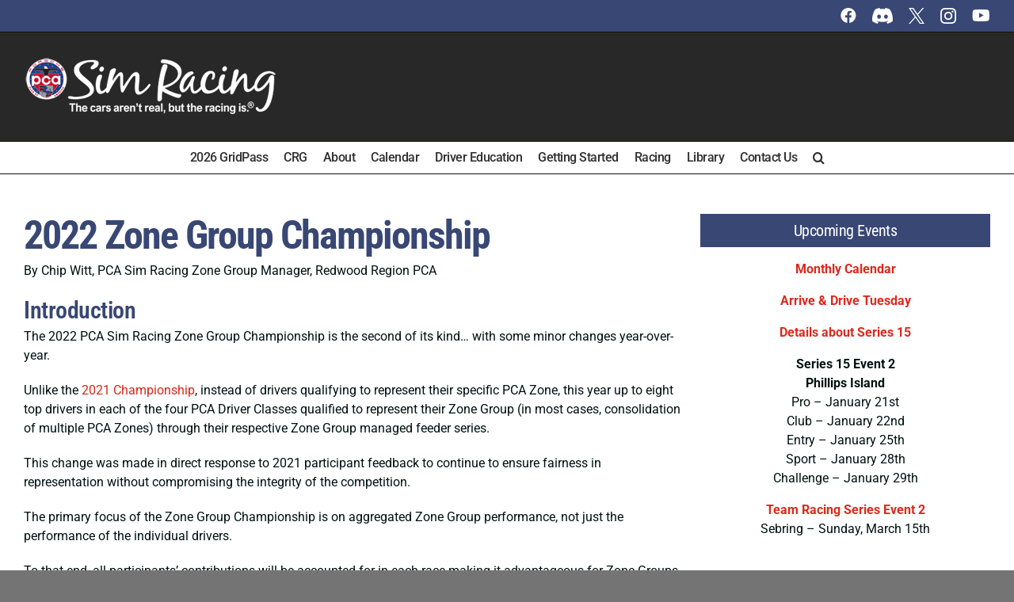

--- FILE ---
content_type: text/html; charset=UTF-8
request_url: https://pcasimracing.com/2022-zone-group-championship/
body_size: 9418
content:
<!DOCTYPE html>
<html class="avada-html-layout-boxed avada-html-header-position-top avada-html-layout-framed avada-has-page-background-pattern" lang="en-US" prefix="og: http://ogp.me/ns# fb: http://ogp.me/ns/fb#">
<head>
	<meta http-equiv="X-UA-Compatible" content="IE=edge" />
	<meta http-equiv="Content-Type" content="text/html; charset=utf-8"/>
	<meta name="viewport" content="width=device-width, initial-scale=1" />
	<title>2022 Zone Group Championship &#8211; PCA Sim Racing</title>
<meta name='robots' content='max-image-preview:large' />
<link rel="alternate" type="application/rss+xml" title="PCA Sim Racing &raquo; Feed" href="https://pcasimracing.com/feed/" />
		
		
		
				<link rel="alternate" title="oEmbed (JSON)" type="application/json+oembed" href="https://pcasimracing.com/wp-json/oembed/1.0/embed?url=https%3A%2F%2Fpcasimracing.com%2F2022-zone-group-championship%2F" />
<link rel="alternate" title="oEmbed (XML)" type="text/xml+oembed" href="https://pcasimracing.com/wp-json/oembed/1.0/embed?url=https%3A%2F%2Fpcasimracing.com%2F2022-zone-group-championship%2F&#038;format=xml" />
					<meta name="description" content="By Chip Witt, PCA Sim Racing Zone Group Manager, Redwood Region PCA

Introduction
The 2022 PCA Sim Racing Zone Group Championship is the second of its kind... with some minor changes year-over-year.

Unlike the 2021 Championship, instead of drivers qualifying to represent their specific PCA Zone, this year up to eight top drivers in each of the"/>
				
		<meta property="og:locale" content="en_US"/>
		<meta property="og:type" content="article"/>
		<meta property="og:site_name" content="PCA Sim Racing"/>
		<meta property="og:title" content="  2022 Zone Group Championship"/>
				<meta property="og:description" content="By Chip Witt, PCA Sim Racing Zone Group Manager, Redwood Region PCA

Introduction
The 2022 PCA Sim Racing Zone Group Championship is the second of its kind... with some minor changes year-over-year.

Unlike the 2021 Championship, instead of drivers qualifying to represent their specific PCA Zone, this year up to eight top drivers in each of the"/>
				<meta property="og:url" content="https://pcasimracing.com/2022-zone-group-championship/"/>
										<meta property="article:published_time" content="2022-03-23T04:00:42-05:00"/>
							<meta property="article:modified_time" content="2022-03-23T20:05:38-05:00"/>
								<meta name="author" content="pcasimracing"/>
								<meta property="og:image" content="https://pcasimracing.com/wp-content/uploads/2025/10/logo-master-white-75p.png"/>
		<meta property="og:image:width" content="320"/>
		<meta property="og:image:height" content="75"/>
		<meta property="og:image:type" content="image/png"/>
				<style id='wp-img-auto-sizes-contain-inline-css' type='text/css'>
img:is([sizes=auto i],[sizes^="auto," i]){contain-intrinsic-size:3000px 1500px}
/*# sourceURL=wp-img-auto-sizes-contain-inline-css */
</style>
<link rel='stylesheet' id='fusion-dynamic-css-css' href='https://pcasimracing.com/wp-content/uploads/fusion-styles/82d51c19a51b24940564383f633d866b.min.css?ver=3.14.2' type='text/css' media='all' />
<script type="text/javascript" src="https://pcasimracing.com/wp-includes/js/jquery/jquery.min.js?ver=3.7.1" id="jquery-core-js"></script>
<script type="text/javascript" src="https://pcasimracing.com/wp-includes/js/jquery/jquery-migrate.min.js?ver=3.4.1" id="jquery-migrate-js"></script>
<link rel="https://api.w.org/" href="https://pcasimracing.com/wp-json/" /><link rel="alternate" title="JSON" type="application/json" href="https://pcasimracing.com/wp-json/wp/v2/posts/6569" /><link rel="EditURI" type="application/rsd+xml" title="RSD" href="https://pcasimracing.com/xmlrpc.php?rsd" />
<link rel="canonical" href="https://pcasimracing.com/2022-zone-group-championship/" />
<link rel="preload" href="https://pcasimracing.com/wp-content/themes/Avada/includes/lib/assets/fonts/icomoon/awb-icons.woff" as="font" type="font/woff" crossorigin><link rel="preload" href="//pcasimracing.com/wp-content/themes/Avada/includes/lib/assets/fonts/fontawesome/webfonts/fa-brands-400.woff2" as="font" type="font/woff2" crossorigin><link rel="preload" href="//pcasimracing.com/wp-content/themes/Avada/includes/lib/assets/fonts/fontawesome/webfonts/fa-regular-400.woff2" as="font" type="font/woff2" crossorigin><link rel="preload" href="//pcasimracing.com/wp-content/themes/Avada/includes/lib/assets/fonts/fontawesome/webfonts/fa-solid-900.woff2" as="font" type="font/woff2" crossorigin><link rel="preload" href="https://fonts.gstatic.com/s/roboto/v50/KFO7CnqEu92Fr1ME7kSn66aGLdTylUAMa3yUBA.woff2" as="font" type="font/woff2" crossorigin><link rel="preload" href="https://fonts.gstatic.com/s/robotocondensed/v31/ieVl2ZhZI2eCN5jzbjEETS9weq8-19K7DQ.woff2" as="font" type="font/woff2" crossorigin><style type="text/css" id="css-fb-visibility">@media screen and (max-width: 360px){.fusion-no-small-visibility{display:none !important;}body .sm-text-align-center{text-align:center !important;}body .sm-text-align-left{text-align:left !important;}body .sm-text-align-right{text-align:right !important;}body .sm-text-align-justify{text-align:justify !important;}body .sm-flex-align-center{justify-content:center !important;}body .sm-flex-align-flex-start{justify-content:flex-start !important;}body .sm-flex-align-flex-end{justify-content:flex-end !important;}body .sm-mx-auto{margin-left:auto !important;margin-right:auto !important;}body .sm-ml-auto{margin-left:auto !important;}body .sm-mr-auto{margin-right:auto !important;}body .fusion-absolute-position-small{position:absolute;width:100%;}.awb-sticky.awb-sticky-small{ position: sticky; top: var(--awb-sticky-offset,0); }}@media screen and (min-width: 361px) and (max-width: 1024px){.fusion-no-medium-visibility{display:none !important;}body .md-text-align-center{text-align:center !important;}body .md-text-align-left{text-align:left !important;}body .md-text-align-right{text-align:right !important;}body .md-text-align-justify{text-align:justify !important;}body .md-flex-align-center{justify-content:center !important;}body .md-flex-align-flex-start{justify-content:flex-start !important;}body .md-flex-align-flex-end{justify-content:flex-end !important;}body .md-mx-auto{margin-left:auto !important;margin-right:auto !important;}body .md-ml-auto{margin-left:auto !important;}body .md-mr-auto{margin-right:auto !important;}body .fusion-absolute-position-medium{position:absolute;width:100%;}.awb-sticky.awb-sticky-medium{ position: sticky; top: var(--awb-sticky-offset,0); }}@media screen and (min-width: 1025px){.fusion-no-large-visibility{display:none !important;}body .lg-text-align-center{text-align:center !important;}body .lg-text-align-left{text-align:left !important;}body .lg-text-align-right{text-align:right !important;}body .lg-text-align-justify{text-align:justify !important;}body .lg-flex-align-center{justify-content:center !important;}body .lg-flex-align-flex-start{justify-content:flex-start !important;}body .lg-flex-align-flex-end{justify-content:flex-end !important;}body .lg-mx-auto{margin-left:auto !important;margin-right:auto !important;}body .lg-ml-auto{margin-left:auto !important;}body .lg-mr-auto{margin-right:auto !important;}body .fusion-absolute-position-large{position:absolute;width:100%;}.awb-sticky.awb-sticky-large{ position: sticky; top: var(--awb-sticky-offset,0); }}</style><style type="text/css" id="custom-background-css">
body.custom-background { background-color: #ffffff; }
</style>
			<script type="text/javascript">
			var doc = document.documentElement;
			doc.setAttribute( 'data-useragent', navigator.userAgent );
		</script>
		<!-- Global site tag (gtag.js) - Google Analytics -->
<script async src="https://www.googletagmanager.com/gtag/js?id=UA-30100889-6"></script>
<script type="text/javascript">
    var _gaq = _gaq || [];
    _gaq.push(['_setAccount', 'UA-30100889-6']);
    _gaq.push(['_trackPageview']);
    (function ()
    {
        var ga = document.createElement('script'); ga.type = 'text/javascript'; ga.async = true;
        ga.src = ('https:' == document.location.protocol ? 'https://ssl' : 'http://www') + '.google-analytics.com/ga.js';
        var s = document.getElementsByTagName('script')[0]; s.parentNode.insertBefore(ga, s);
    })();
</script>
	<style id='global-styles-inline-css' type='text/css'>
:root{--wp--preset--aspect-ratio--square: 1;--wp--preset--aspect-ratio--4-3: 4/3;--wp--preset--aspect-ratio--3-4: 3/4;--wp--preset--aspect-ratio--3-2: 3/2;--wp--preset--aspect-ratio--2-3: 2/3;--wp--preset--aspect-ratio--16-9: 16/9;--wp--preset--aspect-ratio--9-16: 9/16;--wp--preset--color--black: #000000;--wp--preset--color--cyan-bluish-gray: #abb8c3;--wp--preset--color--white: #ffffff;--wp--preset--color--pale-pink: #f78da7;--wp--preset--color--vivid-red: #cf2e2e;--wp--preset--color--luminous-vivid-orange: #ff6900;--wp--preset--color--luminous-vivid-amber: #fcb900;--wp--preset--color--light-green-cyan: #7bdcb5;--wp--preset--color--vivid-green-cyan: #00d084;--wp--preset--color--pale-cyan-blue: #8ed1fc;--wp--preset--color--vivid-cyan-blue: #0693e3;--wp--preset--color--vivid-purple: #9b51e0;--wp--preset--color--awb-color-1: #ffffff;--wp--preset--color--awb-color-2: #fcfcfc;--wp--preset--color--awb-color-3: #747474;--wp--preset--color--awb-color-4: #da291c;--wp--preset--color--awb-color-5: #333333;--wp--preset--color--awb-color-6: #003087;--wp--preset--color--awb-color-7: #212934;--wp--preset--color--awb-color-8: #000000;--wp--preset--color--awb-color-custom-10: #65bc7b;--wp--preset--color--awb-color-custom-11: #f6f6f6;--wp--preset--color--awb-color-custom-12: #2b2b2b;--wp--preset--color--awb-color-custom-13: #e0dede;--wp--preset--color--awb-color-custom-14: #ebeaea;--wp--preset--color--awb-color-custom-15: #f9f9fb;--wp--preset--gradient--vivid-cyan-blue-to-vivid-purple: linear-gradient(135deg,rgb(6,147,227) 0%,rgb(155,81,224) 100%);--wp--preset--gradient--light-green-cyan-to-vivid-green-cyan: linear-gradient(135deg,rgb(122,220,180) 0%,rgb(0,208,130) 100%);--wp--preset--gradient--luminous-vivid-amber-to-luminous-vivid-orange: linear-gradient(135deg,rgb(252,185,0) 0%,rgb(255,105,0) 100%);--wp--preset--gradient--luminous-vivid-orange-to-vivid-red: linear-gradient(135deg,rgb(255,105,0) 0%,rgb(207,46,46) 100%);--wp--preset--gradient--very-light-gray-to-cyan-bluish-gray: linear-gradient(135deg,rgb(238,238,238) 0%,rgb(169,184,195) 100%);--wp--preset--gradient--cool-to-warm-spectrum: linear-gradient(135deg,rgb(74,234,220) 0%,rgb(151,120,209) 20%,rgb(207,42,186) 40%,rgb(238,44,130) 60%,rgb(251,105,98) 80%,rgb(254,248,76) 100%);--wp--preset--gradient--blush-light-purple: linear-gradient(135deg,rgb(255,206,236) 0%,rgb(152,150,240) 100%);--wp--preset--gradient--blush-bordeaux: linear-gradient(135deg,rgb(254,205,165) 0%,rgb(254,45,45) 50%,rgb(107,0,62) 100%);--wp--preset--gradient--luminous-dusk: linear-gradient(135deg,rgb(255,203,112) 0%,rgb(199,81,192) 50%,rgb(65,88,208) 100%);--wp--preset--gradient--pale-ocean: linear-gradient(135deg,rgb(255,245,203) 0%,rgb(182,227,212) 50%,rgb(51,167,181) 100%);--wp--preset--gradient--electric-grass: linear-gradient(135deg,rgb(202,248,128) 0%,rgb(113,206,126) 100%);--wp--preset--gradient--midnight: linear-gradient(135deg,rgb(2,3,129) 0%,rgb(40,116,252) 100%);--wp--preset--font-size--small: 12px;--wp--preset--font-size--medium: 20px;--wp--preset--font-size--large: 24px;--wp--preset--font-size--x-large: 42px;--wp--preset--font-size--normal: 16px;--wp--preset--font-size--xlarge: 32px;--wp--preset--font-size--huge: 48px;--wp--preset--spacing--20: 0.44rem;--wp--preset--spacing--30: 0.67rem;--wp--preset--spacing--40: 1rem;--wp--preset--spacing--50: 1.5rem;--wp--preset--spacing--60: 2.25rem;--wp--preset--spacing--70: 3.38rem;--wp--preset--spacing--80: 5.06rem;--wp--preset--shadow--natural: 6px 6px 9px rgba(0, 0, 0, 0.2);--wp--preset--shadow--deep: 12px 12px 50px rgba(0, 0, 0, 0.4);--wp--preset--shadow--sharp: 6px 6px 0px rgba(0, 0, 0, 0.2);--wp--preset--shadow--outlined: 6px 6px 0px -3px rgb(255, 255, 255), 6px 6px rgb(0, 0, 0);--wp--preset--shadow--crisp: 6px 6px 0px rgb(0, 0, 0);}:where(.is-layout-flex){gap: 0.5em;}:where(.is-layout-grid){gap: 0.5em;}body .is-layout-flex{display: flex;}.is-layout-flex{flex-wrap: wrap;align-items: center;}.is-layout-flex > :is(*, div){margin: 0;}body .is-layout-grid{display: grid;}.is-layout-grid > :is(*, div){margin: 0;}:where(.wp-block-columns.is-layout-flex){gap: 2em;}:where(.wp-block-columns.is-layout-grid){gap: 2em;}:where(.wp-block-post-template.is-layout-flex){gap: 1.25em;}:where(.wp-block-post-template.is-layout-grid){gap: 1.25em;}.has-black-color{color: var(--wp--preset--color--black) !important;}.has-cyan-bluish-gray-color{color: var(--wp--preset--color--cyan-bluish-gray) !important;}.has-white-color{color: var(--wp--preset--color--white) !important;}.has-pale-pink-color{color: var(--wp--preset--color--pale-pink) !important;}.has-vivid-red-color{color: var(--wp--preset--color--vivid-red) !important;}.has-luminous-vivid-orange-color{color: var(--wp--preset--color--luminous-vivid-orange) !important;}.has-luminous-vivid-amber-color{color: var(--wp--preset--color--luminous-vivid-amber) !important;}.has-light-green-cyan-color{color: var(--wp--preset--color--light-green-cyan) !important;}.has-vivid-green-cyan-color{color: var(--wp--preset--color--vivid-green-cyan) !important;}.has-pale-cyan-blue-color{color: var(--wp--preset--color--pale-cyan-blue) !important;}.has-vivid-cyan-blue-color{color: var(--wp--preset--color--vivid-cyan-blue) !important;}.has-vivid-purple-color{color: var(--wp--preset--color--vivid-purple) !important;}.has-black-background-color{background-color: var(--wp--preset--color--black) !important;}.has-cyan-bluish-gray-background-color{background-color: var(--wp--preset--color--cyan-bluish-gray) !important;}.has-white-background-color{background-color: var(--wp--preset--color--white) !important;}.has-pale-pink-background-color{background-color: var(--wp--preset--color--pale-pink) !important;}.has-vivid-red-background-color{background-color: var(--wp--preset--color--vivid-red) !important;}.has-luminous-vivid-orange-background-color{background-color: var(--wp--preset--color--luminous-vivid-orange) !important;}.has-luminous-vivid-amber-background-color{background-color: var(--wp--preset--color--luminous-vivid-amber) !important;}.has-light-green-cyan-background-color{background-color: var(--wp--preset--color--light-green-cyan) !important;}.has-vivid-green-cyan-background-color{background-color: var(--wp--preset--color--vivid-green-cyan) !important;}.has-pale-cyan-blue-background-color{background-color: var(--wp--preset--color--pale-cyan-blue) !important;}.has-vivid-cyan-blue-background-color{background-color: var(--wp--preset--color--vivid-cyan-blue) !important;}.has-vivid-purple-background-color{background-color: var(--wp--preset--color--vivid-purple) !important;}.has-black-border-color{border-color: var(--wp--preset--color--black) !important;}.has-cyan-bluish-gray-border-color{border-color: var(--wp--preset--color--cyan-bluish-gray) !important;}.has-white-border-color{border-color: var(--wp--preset--color--white) !important;}.has-pale-pink-border-color{border-color: var(--wp--preset--color--pale-pink) !important;}.has-vivid-red-border-color{border-color: var(--wp--preset--color--vivid-red) !important;}.has-luminous-vivid-orange-border-color{border-color: var(--wp--preset--color--luminous-vivid-orange) !important;}.has-luminous-vivid-amber-border-color{border-color: var(--wp--preset--color--luminous-vivid-amber) !important;}.has-light-green-cyan-border-color{border-color: var(--wp--preset--color--light-green-cyan) !important;}.has-vivid-green-cyan-border-color{border-color: var(--wp--preset--color--vivid-green-cyan) !important;}.has-pale-cyan-blue-border-color{border-color: var(--wp--preset--color--pale-cyan-blue) !important;}.has-vivid-cyan-blue-border-color{border-color: var(--wp--preset--color--vivid-cyan-blue) !important;}.has-vivid-purple-border-color{border-color: var(--wp--preset--color--vivid-purple) !important;}.has-vivid-cyan-blue-to-vivid-purple-gradient-background{background: var(--wp--preset--gradient--vivid-cyan-blue-to-vivid-purple) !important;}.has-light-green-cyan-to-vivid-green-cyan-gradient-background{background: var(--wp--preset--gradient--light-green-cyan-to-vivid-green-cyan) !important;}.has-luminous-vivid-amber-to-luminous-vivid-orange-gradient-background{background: var(--wp--preset--gradient--luminous-vivid-amber-to-luminous-vivid-orange) !important;}.has-luminous-vivid-orange-to-vivid-red-gradient-background{background: var(--wp--preset--gradient--luminous-vivid-orange-to-vivid-red) !important;}.has-very-light-gray-to-cyan-bluish-gray-gradient-background{background: var(--wp--preset--gradient--very-light-gray-to-cyan-bluish-gray) !important;}.has-cool-to-warm-spectrum-gradient-background{background: var(--wp--preset--gradient--cool-to-warm-spectrum) !important;}.has-blush-light-purple-gradient-background{background: var(--wp--preset--gradient--blush-light-purple) !important;}.has-blush-bordeaux-gradient-background{background: var(--wp--preset--gradient--blush-bordeaux) !important;}.has-luminous-dusk-gradient-background{background: var(--wp--preset--gradient--luminous-dusk) !important;}.has-pale-ocean-gradient-background{background: var(--wp--preset--gradient--pale-ocean) !important;}.has-electric-grass-gradient-background{background: var(--wp--preset--gradient--electric-grass) !important;}.has-midnight-gradient-background{background: var(--wp--preset--gradient--midnight) !important;}.has-small-font-size{font-size: var(--wp--preset--font-size--small) !important;}.has-medium-font-size{font-size: var(--wp--preset--font-size--medium) !important;}.has-large-font-size{font-size: var(--wp--preset--font-size--large) !important;}.has-x-large-font-size{font-size: var(--wp--preset--font-size--x-large) !important;}
/*# sourceURL=global-styles-inline-css */
</style>
</head>

<body data-rsssl=1 class="wp-singular post-template-default single single-post postid-6569 single-format-standard custom-background wp-theme-Avada wp-child-theme-Avada-Child-Theme has-sidebar fusion-image-hovers fusion-pagination-sizing fusion-button_type-3d fusion-button_span-no fusion-button_gradient-linear avada-image-rollover-circle-yes avada-image-rollover-yes avada-image-rollover-direction-left fusion-has-button-gradient fusion-body ltr fusion-sticky-header no-mobile-sticky-header no-mobile-slidingbar fusion-disable-outline fusion-sub-menu-slide mobile-logo-pos-left layout-boxed-mode avada-has-boxed-modal-shadow-medium layout-scroll-offset-framed avada-has-zero-margin-offset-top fusion-top-header menu-text-align-center mobile-menu-design-classic fusion-hide-pagination-text fusion-header-layout-v5 avada-responsive avada-footer-fx-none avada-menu-highlight-style-textcolor fusion-search-form-classic fusion-main-menu-search-dropdown fusion-avatar-square avada-dropdown-styles avada-blog-layout-large avada-blog-archive-layout-large avada-header-shadow-no avada-menu-icon-position-left avada-has-mainmenu-dropdown-divider avada-has-mobile-menu-search avada-has-main-nav-search-icon avada-has-titlebar-hide avada-has-pagination-width_height avada-flyout-menu-direction-fade avada-ec-views-v1" data-awb-post-id="6569">
		<a class="skip-link screen-reader-text" href="#content">Skip to content</a>

	<div id="boxed-wrapper">
									<div class="fusion-sides-frame"></div>
					
		<div id="wrapper" class="fusion-wrapper">
			<div id="home" style="position:relative;top:-1px;"></div>
							
					
			<header class="fusion-header-wrapper">
				<div class="fusion-header-v5 fusion-logo-alignment fusion-logo-left fusion-sticky-menu- fusion-sticky-logo-1 fusion-mobile-logo-1 fusion-sticky-menu-only fusion-header-menu-align-center fusion-mobile-menu-design-classic">
					
<div class="fusion-secondary-header">
	<div class="fusion-row">
							<div class="fusion-alignright">
				<div class="fusion-social-links-header"><div class="fusion-social-networks"><div class="fusion-social-networks-wrapper"><a  class="awb-custom-icon fusion-social-network-icon fusion-tooltip fa-facebook fab" style="position:relative;" data-placement="bottom" data-title="Facebook" data-toggle="tooltip" title="Facebook" href="https://www.facebook.com/pcasimracing" target="_blank" rel="noopener noreferrer nofollow"><span class="screen-reader-text">Facebook</span></a><a  class="awb-custom-image custom fusion-social-network-icon fusion-tooltip fusion-custom awb-icon-custom" style="position:relative;" data-placement="bottom" data-title="Discord" data-toggle="tooltip" title="Discord" href="https://pcasimracing.com/joining-our-discord-server/" target="_blank" rel="noopener noreferrer nofollow"><span class="screen-reader-text">Discord</span><img src="https://pcasimracing.com/wp-content/uploads/2025/09/Discord.png" style="width:auto;" alt="Discord" /></a><a  class="awb-custom-image custom fusion-social-network-icon fusion-tooltip fusion-custom awb-icon-custom" style="position:relative;" data-placement="bottom" data-title="X" data-toggle="tooltip" title="X" href="https://x.com/pcasimracing" target="_blank" rel="noopener noreferrer nofollow"><span class="screen-reader-text">X</span><img src="https://pcasimracing.com/wp-content/uploads/2025/09/logo-white.png" style="width:auto;" alt="X" /></a><a  class="awb-custom-image custom fusion-social-network-icon fusion-tooltip fusion-custom awb-icon-custom" style="position:relative;" data-placement="bottom" data-title="Instagram" data-toggle="tooltip" title="Instagram" href="https://instagram.com/pcasimracing" target="_blank" rel="noopener noreferrer nofollow"><span class="screen-reader-text">Instagram</span><img src="https://pcasimracing.com/wp-content/uploads/2025/09/Instagram_Glyph_White-scaled.png" style="width:auto;" alt="Instagram" /></a><a  class="awb-custom-icon fusion-social-network-icon fusion-tooltip fa-youtube fab" style="position:relative;" data-placement="bottom" data-title="YouTube" data-toggle="tooltip" title="YouTube" href="https://www.youtube.com/channel/UCLdNKqGnMChzdobPqYdkF0Q" target="_blank" rel="noopener noreferrer nofollow"><span class="screen-reader-text">YouTube</span></a></div></div></div>			</div>
			</div>
</div>
<div class="fusion-header-sticky-height"></div>
<div class="fusion-sticky-header-wrapper"> <!-- start fusion sticky header wrapper -->
	<div class="fusion-header">
		<div class="fusion-row">
							<div class="fusion-logo" data-margin-top="31px" data-margin-bottom="31px" data-margin-left="0px" data-margin-right="0px">
			<a class="fusion-logo-link"  href="https://pcasimracing.com/" >

						<!-- standard logo -->
			<img src="https://pcasimracing.com/wp-content/uploads/2025/10/logo-master-white-75p.png" srcset="https://pcasimracing.com/wp-content/uploads/2025/10/logo-master-white-75p.png 1x" width="320" height="75" alt="PCA Sim Racing Logo" data-retina_logo_url="" class="fusion-standard-logo" />

											<!-- mobile logo -->
				<img src="https://pcasimracing.com/wp-content/uploads/2025/10/logo-master-white-75p.png" srcset="https://pcasimracing.com/wp-content/uploads/2025/10/logo-master-white-75p.png 1x" width="320" height="75" alt="PCA Sim Racing Logo" data-retina_logo_url="" class="fusion-mobile-logo" />
			
					</a>
		</div>
										
					</div>
	</div>
	<div class="fusion-secondary-main-menu">
		<div class="fusion-row">
			<nav class="fusion-main-menu" aria-label="Main Menu"><ul id="menu-main" class="fusion-menu"><li  id="menu-item-15640"  class="menu-item menu-item-type-custom menu-item-object-custom menu-item-15640"  data-item-id="15640"><a  href="https://pcasimracing.com/downloads/admin/2026-Grid-Pass.pdf" class="fusion-textcolor-highlight"><span class="menu-text">2026 GridPass</span></a></li><li  id="menu-item-16049"  class="menu-item menu-item-type-post_type menu-item-object-post menu-item-16049"  data-item-id="16049"><a  href="https://pcasimracing.com/2026-crg-introduction/" class="fusion-textcolor-highlight"><span class="menu-text">CRG</span></a></li><li  id="menu-item-15533"  class="menu-item menu-item-type-custom menu-item-object-custom menu-item-has-children menu-item-15533 fusion-dropdown-menu"  data-item-id="15533"><a  href="#" class="fusion-textcolor-highlight"><span class="menu-text">About</span></a><ul class="sub-menu"><li  id="menu-item-15518"  class="menu-item menu-item-type-post_type menu-item-object-page menu-item-15518 fusion-dropdown-submenu" ><a  href="https://pcasimracing.com/history/" class="fusion-textcolor-highlight"><span>History</span></a></li><li  id="menu-item-15531"  class="menu-item menu-item-type-post_type menu-item-object-page menu-item-15531 fusion-dropdown-submenu" ><a  href="https://pcasimracing.com/what-is-pca-sim-racing/" class="fusion-textcolor-highlight"><span>What is PCA Sim Racing?</span></a></li></ul></li><li  id="menu-item-13816"  class="menu-item menu-item-type-custom menu-item-object-custom menu-item-13816"  data-item-id="13816"><a  href="https://pcasimracing.com/calendar" class="fusion-textcolor-highlight"><span class="menu-text">Calendar</span></a></li><li  id="menu-item-15534"  class="menu-item menu-item-type-custom menu-item-object-custom menu-item-has-children menu-item-15534 fusion-dropdown-menu"  data-item-id="15534"><a  href="#" class="fusion-textcolor-highlight"><span class="menu-text">Driver Education</span></a><ul class="sub-menu"><li  id="menu-item-15539"  class="menu-item menu-item-type-post_type menu-item-object-post menu-item-15539 fusion-dropdown-submenu" ><a  href="https://pcasimracing.com/what-is-ede/" class="fusion-textcolor-highlight"><span>What is eDE?</span></a></li><li  id="menu-item-15543"  class="menu-item menu-item-type-post_type menu-item-object-post menu-item-15543 fusion-dropdown-submenu" ><a  href="https://pcasimracing.com/ede-sessions/" class="fusion-textcolor-highlight"><span>eDE Sessions</span></a></li><li  id="menu-item-15558"  class="menu-item menu-item-type-post_type menu-item-object-post menu-item-15558 fusion-dropdown-submenu" ><a  href="https://pcasimracing.com/chriss-classroom/" class="fusion-textcolor-highlight"><span>eDE Chris’s Classroom</span></a></li><li  id="menu-item-15554"  class="menu-item menu-item-type-post_type menu-item-object-post menu-item-15554 fusion-dropdown-submenu" ><a  href="https://pcasimracing.com/ede-coaching/" class="fusion-textcolor-highlight"><span>eDE Personal Coaching</span></a></li></ul></li><li  id="menu-item-15561"  class="menu-item menu-item-type-custom menu-item-object-custom menu-item-has-children menu-item-15561 fusion-dropdown-menu"  data-item-id="15561"><a  href="#" class="fusion-textcolor-highlight"><span class="menu-text">Getting Started</span></a><ul class="sub-menu"><li  id="menu-item-15562"  class="menu-item menu-item-type-post_type menu-item-object-post menu-item-15562 fusion-dropdown-submenu" ><a  href="https://pcasimracing.com/getting-started/" class="fusion-textcolor-highlight"><span>Getting Started</span></a></li><li  id="menu-item-15563"  class="menu-item menu-item-type-post_type menu-item-object-post menu-item-15563 fusion-dropdown-submenu" ><a  href="https://pcasimracing.com/how-to-proceed-step-by-step/" class="fusion-textcolor-highlight"><span>How to Proceed Step-by-Step</span></a></li><li  id="menu-item-15532"  class="menu-item menu-item-type-post_type menu-item-object-page menu-item-15532 fusion-dropdown-submenu" ><a  href="https://pcasimracing.com/leagues/" class="fusion-textcolor-highlight"><span>Leagues</span></a></li><li  id="menu-item-15565"  class="menu-item menu-item-type-post_type menu-item-object-page menu-item-15565 fusion-dropdown-submenu" ><a  href="https://pcasimracing.com/joining-our-discord-server/" class="fusion-textcolor-highlight"><span>Our Discord Server</span></a></li></ul></li><li  id="menu-item-15559"  class="menu-item menu-item-type-custom menu-item-object-custom menu-item-has-children menu-item-15559 fusion-dropdown-menu"  data-item-id="15559"><a  href="#" class="fusion-textcolor-highlight"><span class="menu-text">Racing</span></a><ul class="sub-menu"><li  id="menu-item-15568"  class="menu-item menu-item-type-post_type menu-item-object-page menu-item-15568 fusion-dropdown-submenu" ><a  href="https://pcasimracing.com/aad/" class="fusion-textcolor-highlight"><span>Arrive &#038; Drive Racing</span></a></li><li  id="menu-item-15572"  class="menu-item menu-item-type-post_type menu-item-object-page menu-item-15572 fusion-dropdown-submenu" ><a  href="https://pcasimracing.com/entry-class-racing/" class="fusion-textcolor-highlight"><span>Entry Class Racing</span></a></li><li  id="menu-item-15570"  class="menu-item menu-item-type-post_type menu-item-object-post menu-item-15570 fusion-dropdown-submenu" ><a  href="https://pcasimracing.com/racing-series/" class="fusion-textcolor-highlight"><span>Series Racing</span></a></li><li  id="menu-item-15580"  class="menu-item menu-item-type-post_type menu-item-object-page menu-item-15580 fusion-dropdown-submenu" ><a  href="https://pcasimracing.com/summer-tour-racing/" class="fusion-textcolor-highlight"><span>Summer Tour Racing</span></a></li><li  id="menu-item-15724"  class="menu-item menu-item-type-custom menu-item-object-custom menu-item-has-children menu-item-15724 fusion-dropdown-submenu" ><a  href="#" class="fusion-textcolor-highlight"><span>Team Racing</span></a><ul class="sub-menu"><li  id="menu-item-15718"  class="menu-item menu-item-type-post_type menu-item-object-post menu-item-15718" ><a  href="https://pcasimracing.com/sees/" class="fusion-textcolor-highlight"><span>Special Events Series</span></a></li><li  id="menu-item-15566"  class="menu-item menu-item-type-post_type menu-item-object-post menu-item-15566" ><a  href="https://pcasimracing.com/teamracing/" class="fusion-textcolor-highlight"><span>Team Racing Series</span></a></li></ul></li><li  id="menu-item-15581"  class="menu-item menu-item-type-custom menu-item-object-custom menu-item-has-children menu-item-15581 fusion-dropdown-submenu" ><a  href="#" class="fusion-textcolor-highlight"><span>Zone Group Racing</span></a><ul class="sub-menu"><li  id="menu-item-15577"  class="menu-item menu-item-type-post_type menu-item-object-post menu-item-15577" ><a  href="https://pcasimracing.com/zone-group-racing/" class="fusion-textcolor-highlight"><span>Zone Group Racing</span></a></li></ul></li></ul></li><li  id="menu-item-15583"  class="menu-item menu-item-type-custom menu-item-object-custom menu-item-has-children menu-item-15583 fusion-dropdown-menu"  data-item-id="15583"><a  href="#" class="fusion-textcolor-highlight"><span class="menu-text">Library</span></a><ul class="sub-menu"><li  id="menu-item-15584"  class="menu-item menu-item-type-post_type menu-item-object-post menu-item-15584 fusion-dropdown-submenu" ><a  href="https://pcasimracing.com/reference-library/" class="fusion-textcolor-highlight"><span>Reference</span></a></li></ul></li><li  id="menu-item-15593"  class="menu-item menu-item-type-custom menu-item-object-custom menu-item-has-children menu-item-15593 fusion-dropdown-menu"  data-item-id="15593"><a  href="#" class="fusion-textcolor-highlight"><span class="menu-text">Contact Us</span></a><ul class="sub-menu"><li  id="menu-item-15595"  class="menu-item menu-item-type-post_type menu-item-object-page menu-item-15595 fusion-dropdown-submenu" ><a  href="https://pcasimracing.com/contact-us-form/" class="fusion-textcolor-highlight"><span>Contact Us Form</span></a></li><li  id="menu-item-15590"  class="menu-item menu-item-type-post_type menu-item-object-post menu-item-15590 fusion-dropdown-submenu" ><a  href="https://pcasimracing.com/2026-steering-committee/" class="fusion-textcolor-highlight"><span>2026 Steering Committee</span></a></li></ul></li><li class="fusion-custom-menu-item fusion-main-menu-search"><a class="fusion-main-menu-icon" href="#" aria-label="Search" data-title="Search" title="Search" role="button" aria-expanded="false"></a><div class="fusion-custom-menu-item-contents">		<form role="search" class="searchform fusion-search-form  fusion-search-form-classic" method="get" action="https://pcasimracing.com/">
			<div class="fusion-search-form-content">

				
				<div class="fusion-search-field search-field">
					<label><span class="screen-reader-text">Search for:</span>
													<input type="search" value="" name="s" class="s" placeholder="Search..." required aria-required="true" aria-label="Search..."/>
											</label>
				</div>
				<div class="fusion-search-button search-button">
					<input type="submit" class="fusion-search-submit searchsubmit" aria-label="Search" value="&#xf002;" />
									</div>

				
			</div>


			
		</form>
		</div></li></ul></nav>
<nav class="fusion-mobile-nav-holder fusion-mobile-menu-text-align-left" aria-label="Main Menu Mobile"></nav>

			
<div class="fusion-clearfix"></div>
<div class="fusion-mobile-menu-search">
			<form role="search" class="searchform fusion-search-form  fusion-search-form-classic" method="get" action="https://pcasimracing.com/">
			<div class="fusion-search-form-content">

				
				<div class="fusion-search-field search-field">
					<label><span class="screen-reader-text">Search for:</span>
													<input type="search" value="" name="s" class="s" placeholder="Search..." required aria-required="true" aria-label="Search..."/>
											</label>
				</div>
				<div class="fusion-search-button search-button">
					<input type="submit" class="fusion-search-submit searchsubmit" aria-label="Search" value="&#xf002;" />
									</div>

				
			</div>


			
		</form>
		</div>
		</div>
	</div>
</div> <!-- end fusion sticky header wrapper -->
				</div>
				<div class="fusion-clearfix"></div>
			</header>
								
							<div id="sliders-container" class="fusion-slider-visibility">
					</div>
				
					
							
			
						<main id="main" class="clearfix ">
				<div class="fusion-row" style="">

<section id="content" style="float: left;">
	
					<article id="post-6569" class="post post-6569 type-post status-publish format-standard hentry category-zone-groups">
						
									
															<h1 class="fusion-post-title">2022 Zone Group Championship</h1>										<div class="post-content">
				<p>By Chip Witt, PCA Sim Racing Zone Group Manager, Redwood Region PCA</p>
<h3></h3>
<h3>Introduction</h3>
<p>The 2022 PCA Sim Racing Zone Group Championship is the second of its kind&#8230; with some minor changes year-over-year.</p>
<p>Unlike the <a href="https://pcasimracing.com/2021-zone-group-competition/">2021 Championship</a>, instead of drivers qualifying to represent their specific PCA Zone, this year up to eight top drivers in each of the four PCA Driver Classes qualified to represent their Zone Group (in most cases, consolidation of multiple PCA Zones) through their respective Zone Group managed feeder series.</p>
<p>This change was made in direct response to 2021 participant feedback to continue to ensure fairness in representation without compromising the integrity of the competition.</p>
<p>The primary focus of the Zone Group Championship is on aggregated Zone Group performance, not just the performance of the individual drivers.</p>
<p>To that end, all participants&#8217; contributions will be accounted for in each race making it advantageous for Zone Groups to prepare together, collaborating to get faster as a whole group, to improve the overall Zone Group finishes in each class; in helping others you help yourself.</p>
<p>Sportsmanship (both intra-Zone Group and cross-Zone Groups), camaraderie&#8230; and, of course, good-natured, positive team spirit are the rule of the day.</p>
<p><a href="https://pcasimracing.com/2022-zone-group-champions/">The results of the 2022 PCA Sim Racing Zone Group Championship are here.</a></p>
							</div>

												<div class="fusion-meta-info"><div class="fusion-meta-info-wrapper"><span>March 23rd, 2022</span><span class="fusion-inline-sep">|</span>Categories: <a href="https://pcasimracing.com/category/zone-groups/" rel="category tag">zone groups</a><span class="fusion-inline-sep">|</span></div></div>																								
																	</article>
	</section>
<aside id="sidebar" class="sidebar fusion-widget-area fusion-content-widget-area fusion-sidebar-right fusion-blogsidebar" style="float: right;" data="">
											
					<style type="text/css" data-id="text-14">@media (max-width: 360px){#text-14{text-align:center !important;}}</style><section id="text-14" class="fusion-widget-mobile-align-center fusion-widget-align-center widget widget_text" style="border-style: solid;text-align: center;border-color:transparent;border-width:0px;"><div class="heading"><h4 class="widget-title">Upcoming Events</h4></div>			<div class="textwidget"><p><a href="https://pcasimracing.com/calendar/"><strong>Monthly Calendar</strong></a></p>
<p><strong><a href="https://pcasimracing.com/aad/">Arrive &amp; Drive Tuesday</a></strong></p>
<p><strong><a href="https://pcasimracing.com/series-15/">Details about Series 15</a></strong></p>
<p><strong>Series 15 Event 2<br />
Phillips Island</strong><br />
Pro &#8211; January 21st<br />
Club &#8211; January 22nd<br />
Entry &#8211; January 25th<br />
Sport &#8211; January 28th<br />
Challenge &#8211; January 29th</p>
<p><a href="https://pcasimracing.com/2026-team-endurance-series-trs/"><strong>Team Racing Series Event 2</strong></a><br />
Sebring &#8211; Sunday, March 15th</p>
</div>
		</section><style type="text/css" data-id="text-81">@media (max-width: 360px){#text-81{text-align:center !important;}}</style><section id="text-81" class="fusion-widget-mobile-align-center fusion-widget-align-center widget widget_text" style="border-style: solid;text-align: center;border-color:transparent;border-width:0px;"><div class="heading"><h4 class="widget-title">Race Replay</h4></div>			<div class="textwidget"><p><a href="https://www.youtube.com/watch?v=36gz4H0qKCU" target="_blank" rel="noopener"><img decoding="async" class="aligncenter wp-image-16167 size-large" src="https://pcasimracing.com/wp-content/uploads/2026/01/Event1_thumbnail-1024x576.jpg" alt="2026 TRS Event 1" width="1024" height="576" srcset="https://pcasimracing.com/wp-content/uploads/2026/01/Event1_thumbnail-512x288.jpg 512w, https://pcasimracing.com/wp-content/uploads/2026/01/Event1_thumbnail-768x432.jpg 768w, https://pcasimracing.com/wp-content/uploads/2026/01/Event1_thumbnail-1024x576.jpg 1024w, https://pcasimracing.com/wp-content/uploads/2026/01/Event1_thumbnail-1536x864.jpg 1536w, https://pcasimracing.com/wp-content/uploads/2026/01/Event1_thumbnail.jpg 1920w" sizes="(max-width: 1024px) 100vw, 1024px" /></a></p>
</div>
		</section><style type="text/css" data-id="text-76">@media (max-width: 360px){#text-76{text-align:center !important;}}</style><section id="text-76" class="fusion-widget-mobile-align-center fusion-widget-align-center widget widget_text" style="background-color: #ffffff;border-style: solid;text-align: center;border-color:transparent;border-width:0px;">			<div class="textwidget"><p><a href="https://pcasimracing.com/porsche-parade-2026/"><img decoding="async" class="aligncenter size-large wp-image-15614" src="https://pcasimracing.com/wp-content/uploads/2025/10/lake_placid_parade_logo-704x1024.jpg" alt="2026 Porsche Parade, Lake Placid, New Youk" width="704" height="1024" /></a></p>
</div>
		</section><style type="text/css" data-id="text-71">@media (max-width: 360px){#text-71{text-align:center !important;}}</style><section id="text-71" class="fusion-widget-mobile-align-center fusion-widget-align-center widget widget_text" style="border-style: solid;text-align: center;border-color:transparent;border-width:0px;">			<div class="textwidget"><p><a href="https://youtu.be/qg39fsVi6w4?si=jQ4anQjyXXObmYiY"><strong>Video: Celebrating PCA&#8217;s 70th Birthday!</strong></a></p>
<p><a href="https://www.pca.org/news/pca70" target="_blank" rel="noopener"><img decoding="async" class="aligncenter wp-image-13575 size-full" src="https://pcasimracing.com/wp-content/uploads/2025/01/70th.jpg" alt="70th Anniversary logo" width="225" height="225" srcset="https://pcasimracing.com/wp-content/uploads/2025/01/70th-150x150.jpg 150w, https://pcasimracing.com/wp-content/uploads/2025/01/70th.jpg 225w" sizes="(max-width: 225px) 100vw, 225px" /></a></p>
</div>
		</section>			</aside>
						
					</div>  <!-- fusion-row -->
				</main>  <!-- #main -->
				
				
								
					
		<div class="fusion-footer">
					
	<footer class="fusion-footer-widget-area fusion-widget-area fusion-footer-widget-area-center">
		<div class="fusion-row">
			<div class="fusion-columns fusion-columns-1 fusion-widget-area">
				
																									<div class="fusion-column fusion-column-last col-lg-12 col-md-12 col-sm-12">
													</div>
																																																						
				<div class="fusion-clearfix"></div>
			</div> <!-- fusion-columns -->
		</div> <!-- fusion-row -->
	</footer> <!-- fusion-footer-widget-area -->

	
	<footer id="footer" class="fusion-footer-copyright-area fusion-footer-copyright-center">
		<div class="fusion-row">
			<div class="fusion-copyright-content">

				<div class="fusion-copyright-notice">
		<div>
		Copyright 2026 <a href="https://pca.org" target="_blank">Porsche Club of America Inc.</a>  |  All Rights Reserved.  |  <a href="https://www.pca.org/privacy-policy" target="_blank">Privacy and  Usage Policies.</a>  |  <a href="https://pcasimracing.com/contact-us/" target="_blank">Contact</a> PCA Sim Racing.	</div>
</div>
<div class="fusion-social-links-footer">
	<div class="fusion-social-networks"><div class="fusion-social-networks-wrapper"><a  class="awb-custom-icon fusion-social-network-icon fusion-tooltip fa-facebook fab" style="position:relative;" data-placement="top" data-title="Facebook" data-toggle="tooltip" title="Facebook" href="https://www.facebook.com/pcasimracing" target="_blank" rel="noopener noreferrer nofollow"><span class="screen-reader-text">Facebook</span></a><a  class="awb-custom-image custom fusion-social-network-icon fusion-tooltip fusion-custom awb-icon-custom" style="position:relative;" data-placement="top" data-title="Discord" data-toggle="tooltip" title="Discord" href="https://pcasimracing.com/joining-our-discord-server/" target="_blank" rel="noopener noreferrer nofollow"><span class="screen-reader-text">Discord</span><img src="https://pcasimracing.com/wp-content/uploads/2025/09/Discord.png" style="width:auto;" alt="Discord" /></a><a  class="awb-custom-image custom fusion-social-network-icon fusion-tooltip fusion-custom awb-icon-custom" style="position:relative;" data-placement="top" data-title="X" data-toggle="tooltip" title="X" href="https://x.com/pcasimracing" target="_blank" rel="noopener noreferrer nofollow"><span class="screen-reader-text">X</span><img src="https://pcasimracing.com/wp-content/uploads/2025/09/logo-white.png" style="width:auto;" alt="X" /></a><a  class="awb-custom-image custom fusion-social-network-icon fusion-tooltip fusion-custom awb-icon-custom" style="position:relative;" data-placement="top" data-title="Instagram" data-toggle="tooltip" title="Instagram" href="https://instagram.com/pcasimracing" target="_blank" rel="noopener noreferrer nofollow"><span class="screen-reader-text">Instagram</span><img src="https://pcasimracing.com/wp-content/uploads/2025/09/Instagram_Glyph_White-scaled.png" style="width:auto;" alt="Instagram" /></a><a  class="awb-custom-icon fusion-social-network-icon fusion-tooltip fa-youtube fab" style="position:relative;" data-placement="top" data-title="YouTube" data-toggle="tooltip" title="YouTube" href="https://www.youtube.com/channel/UCLdNKqGnMChzdobPqYdkF0Q" target="_blank" rel="noopener noreferrer nofollow"><span class="screen-reader-text">YouTube</span></a></div></div></div>

			</div> <!-- fusion-fusion-copyright-content -->
		</div> <!-- fusion-row -->
	</footer> <!-- #footer -->
		</div> <!-- fusion-footer -->

		
																</div> <!-- wrapper -->
		</div> <!-- #boxed-wrapper -->
									<div class="fusion-top-frame"></div>
				<div class="fusion-bottom-frame"></div>
			
							<div class="fusion-boxed-shadow"></div>
							<a class="fusion-one-page-text-link fusion-page-load-link" tabindex="-1" href="#" aria-hidden="true">Page load link</a>

		<div class="avada-footer-scripts">
			<script type="speculationrules">
{"prefetch":[{"source":"document","where":{"and":[{"href_matches":"/*"},{"not":{"href_matches":["/wp-*.php","/wp-admin/*","/wp-content/uploads/*","/wp-content/*","/wp-content/plugins/*","/wp-content/themes/Avada-Child-Theme/*","/wp-content/themes/Avada/*","/*\\?(.+)"]}},{"not":{"selector_matches":"a[rel~=\"nofollow\"]"}},{"not":{"selector_matches":".no-prefetch, .no-prefetch a"}}]},"eagerness":"conservative"}]}
</script>
<script type="text/javascript" src="https://pcasimracing.com/wp-content/uploads/fusion-scripts/52fba53794295dbb6e2fdad6f09c32af.min.js?ver=3.14.2" id="fusion-scripts-js"></script>
		</div>

			<section class="to-top-container to-top-right to-top-floating awb-to-top-scroll-progress" aria-labelledby="awb-to-top-label">
		<a href="#" id="toTop" class="fusion-top-top-link">
			<span id="awb-to-top-label" class="screen-reader-text">Go to Top</span>

						<svg class="awb-to-top-progress" xmlns="http://www.w3.org/2000/svg" width="48.4" height="48.4">
				<rect class="awb-scale" style="stroke:rgba(253,124,124,1);" width="44" height="44" x="2" y="2"></rect>
				<rect class="awb-progress" width="44" height="44" x="2" y="2"></rect>
			</svg>
					</a>
	</section>
		</body>
</html>
